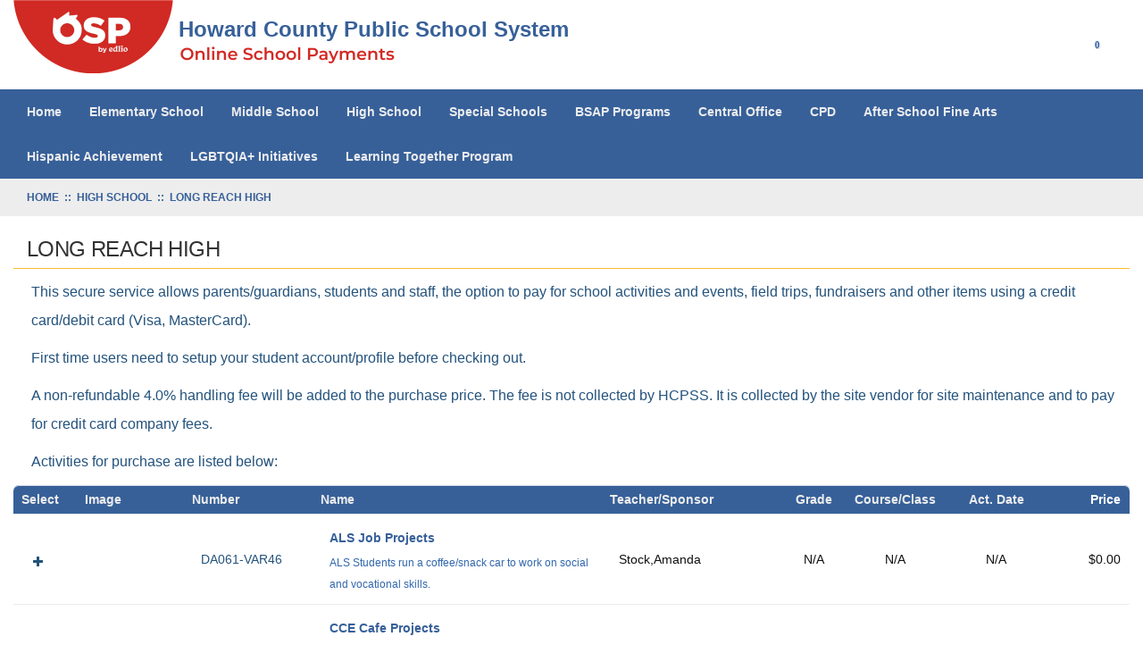

--- FILE ---
content_type: text/html; charset=utf-8
request_url: https://osp.osmsinc.com/HowardMD/BVModules/CategoryTemplates/Detailed%20List%20with%20Properties/Category.aspx?categoryid=DA061
body_size: 23730
content:


<!DOCTYPE html>
<html xmlns="http://www.w3.org/1999/xhtml" lang="en">
	<head id="ctl00_Head1"><title>
	Long Reach High
</title><meta charset="utf-8" /><meta name="viewport" content="width=device-width, initial-scale=1" /><meta id="ctl00_MetaKeywords" name="Keywords" content="Online School Payments" /><meta id="ctl00_MetaDescription" name="Description" content="Online School Payments (OSP) portal is a service provided to parents to facilitate payment for school fees for a variety of products and services." /><link href="//fonts.googleapis.com/css?family=Open+Sans:400,300,600,700" rel="stylesheet" type="text/css" /><link href="https://cdn.jsdelivr.net/npm/bootstrap@3.4.1/dist/css/bootstrap.min.css" integrity="sha384-HSMxcRTRxnN+Bdg0JdbxYKrThecOKuH5zCYotlSAcp1+c8xmyTe9GYg1l9a69psu" crossorigin="anonymous" rel="stylesheet" /><link href="/HowardMD/BVModules/Themes/OSMS/MobileMenu/responsive-nav.css" rel="stylesheet">
        
        
        <script src="https://code.jquery.com/jquery-3.7.1.min.js" integrity="sha384-1H217gwSVyLSIfaLxHbE7dRb3v4mYCKbpQvzx0cegeju1MVsGrX5xXxAvs/HgeFs" crossorigin="anonymous"></script>
        
        
        <script src="/HowardMD/BVModules/Themes/OSMS/MobileMenu/jquery.responsive-nav.js"></script>

        
        <script src="https://cdn.jsdelivr.net/npm/bootstrap@3.4.1/dist/js/bootstrap.min.js" integrity="sha384-aJ21OjlMXNL5UyIl/XNwTMqvzeRMZH2w8c5cRVpzpU8Y5bApTppSuUkhZXN0VxHd" crossorigin="anonymous"></script>

        
        
        <script src="/HowardMD/BVModules/Themes/OSMS/scripts/cleave.min.js"></script><script src="/HowardMD/BVModules/Themes/OSMS/scripts/app.js"></script><link rel="stylesheet" href="../../Themes/OSMS/fontawesome/css/all.min.css" type="text/css" /><link href="/HowardMD/BVModules/Themes/OSMS/styles/styles.css" rel="stylesheet">

        <script>
            dataLayer = [{  
                'Flag': '',  
                'DistrictExternalId': '',  
                'DistrictName': 'Howard County Public School System',
                'Search': '0',
                'OSPSchoolId': '',
                'UserId': '',
                
            }];
        </script>
        <!-- Google Tag Manager -->
<script>(function(w,d,s,l,i){w[l]=w[l]||[];w[l].push({'gtm.start':
new Date().getTime(),event:'gtm.js'});var f=d.getElementsByTagName(s)[0],
j=d.createElement(s),dl=l!='dataLayer'?'&l='+l:'';j.async=true;j.src=
'https://www.googletagmanager.com/gtm.js?id='+i+dl+ '&gtm_auth=FiYMx0vc_oSD1jpQsois-g&gtm_preview=env-1&gtm_cookies_win=x';f.parentNode.insertBefore(j,f);
})(window,document,'script','dataLayer','GTM-K7LZMLF');</script>
<!-- End Google Tag Manager -->
</head>
	<body>
        
        <script>
            function showSpinner() {
                $('.spinner-container').show();
            }

            document.addEventListener("DOMContentLoaded", function () {
                document.body.addEventListener("submit", function () {

                    var hasValidationErrors = checkValidationErrors();

                    if (!hasValidationErrors) {
                        showSpinner();
                    }
                });
            });

            function checkValidationErrors() {

                var hasErrors = false;

                let validationSummary = document.querySelector("[id*='ValidationSummary']");
                let valSummary = document.querySelector("[id*='valSummary']");
                let validationSummary1 = document.querySelector("[id*='ValidationSummary1']");
                let validationLoginSummary = document.querySelector("[id*='valLoginSummary']");
                let validationNewUserSummary = document.querySelector("[id*='valNewUserSummary']");

                var failures = 0;

                if (validationSummary != null && validationSummary.firstChild instanceof HTMLUListElement) {
                    failures += validationSummary.firstChild.children.length;
                }

                if (valSummary != null && valSummary.firstChild instanceof HTMLUListElement) {
                    failures += valSummary.firstChild.children.length;
                }

                if (validationSummary1 != null && validationSummary1.children[1] instanceof HTMLUListElement) {
                    failures += validationSummary1.children[1].children.length;
                }

                if (validationLoginSummary != null && validationLoginSummary.children[0] instanceof HTMLUListElement) {
                    failures += validationLoginSummary.children[0].children.length;
                }

                if (validationNewUserSummary != null && validationNewUserSummary.children[0] instanceof HTMLUListElement) {
                    failures += validationNewUserSummary.children[0].children.length;
                }

                if (failures > 0) {

                    hasErrors = true;

                }

                return hasErrors;
            }
        </script>
        <style>
            .spinner-container { display: none; padding-top: 45px; justify-content: center; position: fixed; top: 0; left: 0; width: 100%; height: 100%; background-color: rgba(255, 255, 255, 0.8); z-index: 9999; }
            .spinner-container[style*="display: block"] { display: flex !important; }
            .spinner { width: 40%; }
            .spinner img { height: 15px; width: 100%; }
        </style>
        <div class="spinner-container">
            <div class="spinner">
                <img src="/HowardMD/Images/loadingAnimation.gif" alt="" />      
            </div>
        </div>
        <form name="aspnetForm" method="post" action="/HowardMD/BVModules/CategoryTemplates/Detailed List with Properties/Category.aspx?categoryid=DA061" id="aspnetForm">
<div>
<input type="hidden" name="__VIEWSTATE" id="__VIEWSTATE" value="/[base64]/[base64]" />
</div>


<script src="/HowardMD/WebResource.axd?d=4ARlZgBlhvrX5_ApEeTFn42EyLj_orDc9bawioBNN1TsAH9HLTRn5HR76yN5pk5iSlp82nyUOTo6pUAtM4ghQkMzbIyMhtOzDvuD9OQHAcnO7IJRIHIvjpZPoRsDGeQC0&amp;t=639001966460000000" type="text/javascript"></script>
<script src="/HowardMD/BVModules/Themes/OSMS/scripts/theme.js" type="text/javascript"></script><script type="text/javascript">
//<![CDATA[
var Anthem_FormID = "aspnetForm";
//]]>
</script>
<div>

	<input type="hidden" name="__VIEWSTATEGENERATOR" id="__VIEWSTATEGENERATOR" value="478EDFF6" />
	<input type="hidden" name="__EVENTTARGET" id="__EVENTTARGET" value="" />
	<input type="hidden" name="__EVENTARGUMENT" id="__EVENTARGUMENT" value="" />
	<input type="hidden" name="__EVENTVALIDATION" id="__EVENTVALIDATION" value="/wEdABJRR57puXeUrAO0hy5uSlkxjm1o1kYSWBuwML5DhdeELGij3w543LdZrS/Hrp+n2qbtOWLc9ExsKmDbq2hDnX9ZC/sutOAmWOuwTl5q4QBcncghS1cf80jLUp8/tkXSjIxoB44mBMMUuHgyOkrkOe4hanFcNgJpWV4x+w3Q9Ai2sy8FbIj1ghQHhqEkXCNUD0ClqdtMZNKL7RMolSCls+OJgtb60+TksoWOIahIweRUxUwVhYr4Ot06i0TiZxupVCGO7KMVmHx5bLjwwHORhjk8TN2/i+FF8/GzSrG0NPxP3GMq3CKd2oaQwyNVii28ICYHJkHKstXIRccqyQq54FldFYQR2jfFg/1FYyZmIfNv1tK33JEDoT/PG7EvI/HJGaaJEdputdfFNQJAmPfhQzsLcY4bzAzcI9CXiekYnOTLuA==" />
</div>
             <!-- Google Tag Manager (noscript) -->
<noscript><iframe src="https://www.googletagmanager.com/ns.html?id=GTM-K7LZMLF&gtm_auth=FiYMx0vc_oSD1jpQsois-g&gtm_preview=env-1&gtm_cookies_win=x"
height="0" width="0" style="display:none;visibility:hidden"></iframe></noscript>
<!-- End Google Tag Manager (noscript) -->
            

            
<style>
    h1 {
        font-size: 24px;
        color: #386098;
        font-weight: 600;
    }
    .header-icons {
        display: inline-block;
        padding-right: 30px;
        float: right;
    }
   .col-md-7 p {
        color: #376099;
        font-size: 24px !important;
        font-weight: 600;
        position: absolute;
        margin: -65px 0 22px 185px;
    
    }
   .md-header .top {
       padding-top: 0px;
   }
   .momenu {
       color: #D12923 !important;
   }

   a.cart {
       width: 40px;
   }
</style>



<script>
    window.addEventListener('DOMContentLoaded', (event) => {
        if (window.location.href.includes("MyAccount_Dashboard")) {
            var cartClassElements = document.getElementsByClassName("cart");

            for (let element of cartClassElements) {
                if (element.nodeName == "A") {
                    //element.href = element.href + "?dashboardCheckout=true";

                    element.addEventListener("click", function (event) {
                        event.preventDefault();
                        $('#cartModal').modal('show');
                    });
                }
            }
        }
    });
   
</script>

<div class="bvheader xs-header hidden-sm hidden-md hidden-lg container-fluid">
    <div class="row top">
        <div class="col-xs-1">
            <div class="mobile-nav-bars"></div>
        </div>
        <div class="col-xs-11">

            <a href="../../../" id="ctl00_Header1_A2" class="logo" title="Howard County Public School System"><img src="../../Themes/OSMS/images/logo.png" alt="Brand" />
                <p class="font-header">Howard County Public School System</p>
            </a>
            
            
            
        </div>
    </div>

    <div class="resp-menu">
        

<div style="position:relative;" class="clearfix">

<div class="block categorymenuplus">
<ul><li><a title="Home" href="/HowardMD/">Home</a></li><li><a title="ELEMENTARY SCHOOL" href="/HowardMD/BVModules/CategoryTemplates/Detailed List/Category.aspx?categoryid=E">Elementary School</a><ul><li><a title="Atholton Elementary                                " href="/HowardMD/BVModules/CategoryTemplates/Detailed List with Properties/Category.aspx?categoryid=DA007">Atholton Elementary                                </a></li><li><a title="Bellows Spring Elementary                          " href="/HowardMD/BVModules/CategoryTemplates/Detailed List with Properties/Category.aspx?categoryid=DA073">Bellows Spring Elementary                          </a></li><li><a title="Bollman Bridge Elementary                          " href="/HowardMD/BVModules/CategoryTemplates/Detailed List with Properties/Category.aspx?categoryid=DA046">Bollman Bridge Elementary                          </a></li><li><a title="Bryant Woods Elementary                            " href="/HowardMD/BVModules/CategoryTemplates/Detailed List with Properties/Category.aspx?categoryid=DA014">Bryant Woods Elementary                            </a></li><li><a title="Bushy Park Elementary" href="/HowardMD/BVModules/CategoryTemplates/Detailed List with Properties/Category.aspx?categoryid=DA079">Bushy Park Elementary</a></li><li><a title="Centennial Lane Elementary                         " href="/HowardMD/BVModules/CategoryTemplates/Detailed List with Properties/Category.aspx?categoryid=DA028">Centennial Lane Elementary                         </a></li><li><a title="Clarksville Elementary                             " href="/HowardMD/BVModules/CategoryTemplates/Detailed List with Properties/Category.aspx?categoryid=DA008">Clarksville Elementary                             </a></li><li><a title="Clemens Crossing Elementary                        " href="/HowardMD/BVModules/CategoryTemplates/Detailed List with Properties/Category.aspx?categoryid=DA043">Clemens Crossing Elementary                        </a></li><li><a title="Cradlerock Elementary                              " href="/HowardMD/BVModules/CategoryTemplates/Detailed List with Properties/Category.aspx?categoryid=DA036">Cradlerock Elementary                              </a></li><li><a title="Dayton Oaks Elementary                             " href="/HowardMD/BVModules/CategoryTemplates/Detailed List with Properties/Category.aspx?categoryid=DA076">Dayton Oaks Elementary                             </a></li><li><a title="Deep Run Elementary                                " href="/HowardMD/BVModules/CategoryTemplates/Detailed List with Properties/Category.aspx?categoryid=DA048">Deep Run Elementary                                </a></li><li><a title="Ducketts Lane Elementary                           " href="/HowardMD/BVModules/CategoryTemplates/Detailed List with Properties/Category.aspx?categoryid=DA083">Ducketts Lane Elementary                           </a></li><li><a title="Elkridge Elementary                                " href="/HowardMD/BVModules/CategoryTemplates/Detailed List with Properties/Category.aspx?categoryid=DA053">Elkridge Elementary                                </a></li><li><a title="Forest Ridge Elementary                            " href="/HowardMD/BVModules/CategoryTemplates/Detailed List with Properties/Category.aspx?categoryid=DA054">Forest Ridge Elementary                            </a></li><li><a title="Fulton Elementary                                  " href="/HowardMD/BVModules/CategoryTemplates/Detailed List with Properties/Category.aspx?categoryid=DA063">Fulton Elementary                                  </a></li><li><a title="Gorman Crossing Elementary                         " href="/HowardMD/BVModules/CategoryTemplates/Detailed List with Properties/Category.aspx?categoryid=DA066">Gorman Crossing Elementary                         </a></li><li><a title="Guilford Elementary                                " href="/HowardMD/BVModules/CategoryTemplates/Detailed List with Properties/Category.aspx?categoryid=DA004">Guilford Elementary                                </a></li><li><a title="Hammond Elementary                                 " href="/HowardMD/BVModules/CategoryTemplates/Detailed List with Properties/Category.aspx?categoryid=DA022">Hammond Elementary                                 </a></li><li><a title="Hanover Hills Elementary                           " href="/HowardMD/BVModules/CategoryTemplates/Detailed List with Properties/Category.aspx?categoryid=DA086">Hanover Hills Elementary                           </a></li><li><a title="Hollifield Station Elementary                      " href="/HowardMD/BVModules/CategoryTemplates/Detailed List with Properties/Category.aspx?categoryid=DA064">Hollifield Station Elementary                      </a></li><li><a title="Ilchester Elementary                               " href="/HowardMD/BVModules/CategoryTemplates/Detailed List with Properties/Category.aspx?categoryid=DA060">Ilchester Elementary                               </a></li><li><a title="Jeffers Hill Elementary                            " href="/HowardMD/BVModules/CategoryTemplates/Detailed List with Properties/Category.aspx?categoryid=DA034">Jeffers Hill Elementary                            </a></li><li><a title="Laurel Woods Elementary                            " href="/HowardMD/BVModules/CategoryTemplates/Detailed List with Properties/Category.aspx?categoryid=DA031">Laurel Woods Elementary                            </a></li><li><a title="Lisbon Elementary                                  " href="/HowardMD/BVModules/CategoryTemplates/Detailed List with Properties/Category.aspx?categoryid=DA038">Lisbon Elementary                                  </a></li><li><a title="Longfellow Elementary                              " href="/HowardMD/BVModules/CategoryTemplates/Detailed List with Properties/Category.aspx?categoryid=DA019">Longfellow Elementary                              </a></li><li><a title="Manor Woods Elementary                             " href="/HowardMD/BVModules/CategoryTemplates/Detailed List with Properties/Category.aspx?categoryid=DA057">Manor Woods Elementary                             </a></li><li><a title="Northfield Elementary                              " href="/HowardMD/BVModules/CategoryTemplates/Detailed List with Properties/Category.aspx?categoryid=DA015">Northfield Elementary                              </a></li><li><a title="Phelps Luck Elementary                             " href="/HowardMD/BVModules/CategoryTemplates/Detailed List with Properties/Category.aspx?categoryid=DA025">Phelps Luck Elementary                             </a></li><li><a title="Pointers Run Elementary                            " href="/HowardMD/BVModules/CategoryTemplates/Detailed List with Properties/Category.aspx?categoryid=DA051">Pointers Run Elementary                            </a></li><li><a title="Rockburn Elementary                                " href="/HowardMD/BVModules/CategoryTemplates/Detailed List with Properties/Category.aspx?categoryid=DA056">Rockburn Elementary                                </a></li><li><a title="Running Brook Elementary                           " href="/HowardMD/BVModules/CategoryTemplates/Detailed List with Properties/Category.aspx?categoryid=DA020">Running Brook Elementary                           </a></li><li><a title="St. Johns Lane Elementary                          " href="/HowardMD/BVModules/CategoryTemplates/Detailed List with Properties/Category.aspx?categoryid=DA026">St. Johns Lane Elementary                          </a></li><li><a title="Stevens Forest Elementary                          " href="/HowardMD/BVModules/CategoryTemplates/Detailed List with Properties/Category.aspx?categoryid=DA005">Stevens Forest Elementary                          </a></li><li><a title="Swansfield Elementary                              " href="/HowardMD/BVModules/CategoryTemplates/Detailed List with Properties/Category.aspx?categoryid=DA027">Swansfield Elementary                              </a></li><li><a title="Talbott Springs Elementary                         " href="/HowardMD/BVModules/CategoryTemplates/Detailed List with Properties/Category.aspx?categoryid=DA033">Talbott Springs Elementary                         </a></li><li><a title="Thunder Hill Elementary                            " href="/HowardMD/BVModules/CategoryTemplates/Detailed List with Properties/Category.aspx?categoryid=DA021">Thunder Hill Elementary                            </a></li><li><a title="Triadelphia Ridge Elementary                       " href="/HowardMD/BVModules/CategoryTemplates/Detailed List with Properties/Category.aspx?categoryid=DA067">Triadelphia Ridge Elementary                       </a></li><li><a title="Veterans Elementary                                " href="/HowardMD/BVModules/CategoryTemplates/Detailed List with Properties/Category.aspx?categoryid=DA077">Veterans Elementary                                </a></li><li><a title="Waterloo Elementary                                " href="/HowardMD/BVModules/CategoryTemplates/Detailed List with Properties/Category.aspx?categoryid=DA009">Waterloo Elementary                                </a></li><li><a title="Waverly Elementary                                 " href="/HowardMD/BVModules/CategoryTemplates/Detailed List with Properties/Category.aspx?categoryid=DA049">Waverly Elementary                                 </a></li><li><a title="West Friendship Elementary                         " href="/HowardMD/BVModules/CategoryTemplates/Detailed List with Properties/Category.aspx?categoryid=DA001">West Friendship Elementary                         </a></li><li><a title="Worthington Elementary                             " href="/HowardMD/BVModules/CategoryTemplates/Detailed List with Properties/Category.aspx?categoryid=DA039">Worthington Elementary                             </a></li></ul></li><li><a title="MIDDLE SCHOOL" href="/HowardMD/BVModules/CategoryTemplates/Detailed List/Category.aspx?categoryid=M">Middle School</a><ul><li><a title="Bonnie Branch Middle                               " href="/HowardMD/BVModules/CategoryTemplates/Detailed List with Properties/Category.aspx?categoryid=DA068">Bonnie Branch Middle                               </a></li><li><a title="Burleigh Manor Middle                              " href="/HowardMD/BVModules/CategoryTemplates/Detailed List with Properties/Category.aspx?categoryid=DA052">Burleigh Manor Middle                              </a></li><li><a title="Clarksville Middle                                 " href="/HowardMD/BVModules/CategoryTemplates/Detailed List with Properties/Category.aspx?categoryid=DA042">Clarksville Middle                                 </a></li><li><a title="Dunloggin Middle                                   " href="/HowardMD/BVModules/CategoryTemplates/Detailed List with Properties/Category.aspx?categoryid=DA029">Dunloggin Middle                                   </a></li><li><a title="Elkridge Landing Middle                            " href="/HowardMD/BVModules/CategoryTemplates/Detailed List with Properties/Category.aspx?categoryid=DA059">Elkridge Landing Middle                            </a></li><li><a title="Ellicott Mills Middle                              " href="/HowardMD/BVModules/CategoryTemplates/Detailed List with Properties/Category.aspx?categoryid=DA070">Ellicott Mills Middle                              </a></li><li><a title="Folly Quarter Middle                               " href="/HowardMD/BVModules/CategoryTemplates/Detailed List with Properties/Category.aspx?categoryid=DA074">Folly Quarter Middle                               </a></li><li><a title="Glenwood Middle                                    " href="/HowardMD/BVModules/CategoryTemplates/Detailed List with Properties/Category.aspx?categoryid=DA012">Glenwood Middle                                    </a></li><li><a title="Hammond Middle                                     " href="/HowardMD/BVModules/CategoryTemplates/Detailed List with Properties/Category.aspx?categoryid=DA023">Hammond Middle                                     </a></li><li><a title="Harpers Choice Middle                              " href="/HowardMD/BVModules/CategoryTemplates/Detailed List with Properties/Category.aspx?categoryid=DA030">Harpers Choice Middle                              </a></li><li><a title="Lake Elkhorn Middle                                " href="/HowardMD/BVModules/CategoryTemplates/Detailed List with Properties/Category.aspx?categoryid=DA082">Lake Elkhorn Middle                                </a></li><li><a title="Lime Kiln Middle                                   " href="/HowardMD/BVModules/CategoryTemplates/Detailed List with Properties/Category.aspx?categoryid=DA069">Lime Kiln Middle                                   </a></li><li><a title="Mayfield Woods Middle                              " href="/HowardMD/BVModules/CategoryTemplates/Detailed List with Properties/Category.aspx?categoryid=DA050">Mayfield Woods Middle                              </a></li><li><a title="Mount View Middle                                  " href="/HowardMD/BVModules/CategoryTemplates/Detailed List with Properties/Category.aspx?categoryid=DA055">Mount View Middle                                  </a></li><li><a title="Murray Hill Middle                                 " href="/HowardMD/BVModules/CategoryTemplates/Detailed List with Properties/Category.aspx?categoryid=DA065">Murray Hill Middle                                 </a></li><li><a title="Oakland Mills Middle                               " href="/HowardMD/BVModules/CategoryTemplates/Detailed List with Properties/Category.aspx?categoryid=DA024">Oakland Mills Middle                               </a></li><li><a title="Patapsco Middle                                    " href="/HowardMD/BVModules/CategoryTemplates/Detailed List with Properties/Category.aspx?categoryid=DA017">Patapsco Middle                                    </a></li><li><a title="Patuxent Valley Middle                             " href="/HowardMD/BVModules/CategoryTemplates/Detailed List with Properties/Category.aspx?categoryid=DA047">Patuxent Valley Middle                             </a></li><li><a title="Thomas Viaduct Middle                              " href="/HowardMD/BVModules/CategoryTemplates/Detailed List with Properties/Category.aspx?categoryid=DA084">Thomas Viaduct Middle                              </a></li><li><a title="Wilde Lake Middle                                  " href="/HowardMD/BVModules/CategoryTemplates/Detailed List with Properties/Category.aspx?categoryid=DA018">Wilde Lake Middle                                  </a></li></ul></li><li class="activeChild"><a title="HIGH SCHOOL" href="/HowardMD/BVModules/CategoryTemplates/Detailed List/Category.aspx?categoryid=H">High School</a><ul><li><a title="Atholton High" href="/HowardMD/BVModules/CategoryTemplates/Detailed List with Properties/Category.aspx?categoryid=DA011">Atholton High</a></li><li><a title="Centennial High" href="/HowardMD/BVModules/CategoryTemplates/Detailed List with Properties/Category.aspx?categoryid=DA041">Centennial High</a></li><li><a title="Glenelg High                                       " href="/HowardMD/BVModules/CategoryTemplates/Detailed List with Properties/Category.aspx?categoryid=DA006">Glenelg High                                       </a></li><li><a title="Guilford Park High" href="/HowardMD/BVModules/CategoryTemplates/Detailed List with Properties/Category.aspx?categoryid=DA087">Guilford Park High</a></li><li><a title="Hammond High" href="/HowardMD/BVModules/CategoryTemplates/Detailed List with Properties/Category.aspx?categoryid=DA037">Hammond High</a></li><li><a title="Howard High                                        " href="/HowardMD/BVModules/CategoryTemplates/Detailed List with Properties/Category.aspx?categoryid=DA003">Howard High                                        </a></li><li class="activeChild"><a class="active" title="Long Reach High" href="/HowardMD/BVModules/CategoryTemplates/Detailed List with Properties/Category.aspx?categoryid=DA061">Long Reach High</a></li><li><a title="Marriotts Ridge High                               " href="/HowardMD/BVModules/CategoryTemplates/Detailed List with Properties/Category.aspx?categoryid=DA075">Marriotts Ridge High                               </a></li><li><a title="Mt. Hebron High                                    " href="/HowardMD/BVModules/CategoryTemplates/Detailed List with Properties/Category.aspx?categoryid=DA010">Mt. Hebron High                                    </a></li><li><a title="Oakland Mills High" href="/HowardMD/BVModules/CategoryTemplates/Detailed List with Properties/Category.aspx?categoryid=DA032">Oakland Mills High</a></li><li><a title="Reservoir High" href="/HowardMD/BVModules/CategoryTemplates/Detailed List with Properties/Category.aspx?categoryid=DA062">Reservoir High</a></li><li><a title="River Hill High                                    " href="/HowardMD/BVModules/CategoryTemplates/Detailed List with Properties/Category.aspx?categoryid=DA072">River Hill High                                    </a></li><li><a title="Wilde Lake High                                    " href="/HowardMD/BVModules/CategoryTemplates/Detailed List with Properties/Category.aspx?categoryid=DA058">Wilde Lake High                                    </a></li></ul></li><li><a title="Special Schools" href="/HowardMD/BVModules/CategoryTemplates/Detailed List/Category.aspx?categoryid=S">Special Schools</a><ul><li><a title="Appl. And Research Lab                             " href="/HowardMD/BVModules/CategoryTemplates/Detailed List with Properties/Category.aspx?categoryid=DA013">Appl. And Research Lab                             </a></li><li><a title="Cedar Lane                                         " href="/HowardMD/BVModules/CategoryTemplates/Detailed List with Properties/Category.aspx?categoryid=DA078">Cedar Lane                                         </a></li><li><a title="Homewood Center                                    " href="/HowardMD/BVModules/CategoryTemplates/Detailed List with Properties/Category.aspx?categoryid=DA071">Homewood Center                                    </a></li></ul></li><li><a title="BSAP Learning Center" href="/HowardMD/BVModules/CategoryTemplates/Detailed List/Category.aspx?categoryid=B">BSAP Programs</a><ul><li><a title="Black Student Achievement Program (BSAP)" href="/HowardMD/BVModules/CategoryTemplates/Detailed List with Properties/Category.aspx?categoryid=DA503">Black Student Achievement Program (BSAP)</a></li><li><a title="Saturday Math Academy" href="/HowardMD/BVModules/CategoryTemplates/Detailed List with Properties/Category.aspx?categoryid=DA600">Saturday Math Academy</a></li></ul></li><li><a title="CENTRAL OFFICE" href="/HowardMD/BVModules/CategoryTemplates/Detailed List/Category.aspx?categoryid=C">Central Office</a><ul><li><a title="Athletics                                          " href="/HowardMD/BVModules/CategoryTemplates/Detailed List with Properties/Category.aspx?categoryid=DA090">Athletics                                          </a></li><li><a title="School Counseling                                  " href="/HowardMD/BVModules/CategoryTemplates/Detailed List with Properties/Category.aspx?categoryid=DA903">School Counseling                                  </a></li></ul></li><li><a title="CPD" href="/HowardMD/BVModules/CategoryTemplates/Detailed List/Category.aspx?categoryid=X">CPD</a><ul><li><a title="Continuing Professional Development                " href="/HowardMD/BVModules/CategoryTemplates/Detailed List with Properties/Category.aspx?categoryid=DA901">Continuing Professional Development                </a></li></ul></li><li><a title="After School Fine Arts" href="/HowardMD/BVModules/CategoryTemplates/Detailed List/Category.aspx?categoryid=F">After School Fine Arts</a><ul><li><a title="After School Fine Arts                             " href="/HowardMD/BVModules/CategoryTemplates/Detailed List with Properties/Category.aspx?categoryid=DA902">After School Fine Arts                             </a></li></ul></li><li><a title="Hispanic Achievement" href="/HowardMD/BVModules/CategoryTemplates/Detailed List/Category.aspx?categoryid=d313328b-b5ff-420f-96d2-3bc03ad07b29">Hispanic Achievement</a><ul><li><a title="Hispanic Achievement" href="/HowardMD/BVModules/CategoryTemplates/Detailed List with Properties/Category.aspx?categoryid=DA601">Hispanic Achievement</a></li></ul></li><li><a title="LGBTQIA+ Initiatives" href="/HowardMD/BVModules/CategoryTemplates/Detailed List/Category.aspx?categoryid=L">LGBTQIA+ Initiatives</a><ul><li><a title="LGBTQIA+ Initiatives                               " href="/HowardMD/BVModules/CategoryTemplates/Detailed List with Properties/Category.aspx?categoryid=DA701">LGBTQIA+ Initiatives                               </a></li></ul></li><li><a title="Learning Together Program" href="/HowardMD/BVModules/CategoryTemplates/Detailed List/Category.aspx?categoryid=T">Learning Together Program</a><ul><li><a title="Learning Together Program                          " href="/HowardMD/BVModules/CategoryTemplates/Detailed List with Properties/Category.aspx?categoryid=DA702">Learning Together Program                          </a></li></ul></li></ul>
</div>
</div>

    </div>

    <div class="row bottom">
        <div class="col-xs-12 text-center">

            
 
            <div class="mobilesearch">
                <a href="../../../search.aspx" title="Search Student Details"><i class="fa fa-search" aria-hidden="true"></i><span class="sr-only">Search student details</span></a>
            </div>
            
            


            <div class="mobilecontact">
                <a href="../../../contactus.aspx" title="Contact Us"><i class="fa fa-question-circle" aria-hidden="true"></i><span class="sr-only">Click here to Contact Us</span></a>
            </div>

            <div class="mobileaccount">
                <a href="../../../MyAccount_Orders.aspx" title="My Account"><i class="fa fa-user" aria-hidden="true"></i><span class="sr-only">Click here to login/register</span></a>
            </div>
            <div class="mobilecart" style="white-space: nowrap;">
                <a href="../../../cart.aspx" class="cart" title="Cart"><i class="fa fa-shopping-cart"></i> 
				

<span class="carttotals">
    
        
        
        <span id="items" aria-label="Count" ><span id="Anthem_ctl00_Header1_CartTotals2_lblItemCount__"><span id="ctl00_Header1_CartTotals2_lblItemCount" aria-label="Count">0</span></span></span>
        
    
</span><span class="sr-only">Click here to view your cart</span></a>
            </div>
        </div>
    </div>
</div>


<div class="bvheader sm-header hidden-xs hidden-md hidden-lg container-fluid">
    <div class="row">
        <div class="col-sm-2 text-center">
            <div class="mobile-nav-bars"></div>
        </div>
        <div id="SM_logo" class="col-sm-5">
            <a href="../../../" id="ctl00_Header1_href1" class="logo" title="Howard County Public School System">Howard County Public School System</a>
        </div>
        <div id="SM_mobilesearch" class="col-sm-1 text-center mobilesearch">
                        
            <a href="../../../search.aspx" title="Search Student Details"><i class="fa fa-search" aria-hidden="true"></i><span class="sr-only">Search student details</span></a>
        
            

        </div>

        <div class="col-sm-1 text-center mobilecontact">
            <a href="../../../contactus.aspx" title="Contact Us"><i class="fa fa-question-circle" aria-hidden="true"></i><span class="sr-only">Click here to Contact Us</span></a>
        </div>
        <div class="col-sm-1 text-center mobileaccount">
            <a href="../../../MyAccount_Orders.aspx" title="My Account"><i class="fa fa-user" aria-hidden="true"></i><span class="sr-only">Click here to login/register</span></a>
        </div>
        <div class="col-sm-1 text-center mobilecart hoverdiv">
             <a href="../../../cart.aspx" class="cart" title="Cart"><i class="fa fa-shopping-cart"></i> 
			 

<span class="carttotals">
    
        
        
        <span id="items" aria-label="Count" ><span id="Anthem_ctl00_Header1_CartTotals3_lblItemCount__"><span id="ctl00_Header1_CartTotals3_lblItemCount" aria-label="Count">0</span></span></span>
        
    
</span><span class="sr-only">Click here to view cart</span></a>
        </div>
    </div>
</div>


<div class="mobilesearchform">
    <div id="ctl00_Header1_ctl08_pnlSearchBox" class="search" onkeypress="javascript:return WebForm_FireDefaultButton(event, &#39;ctl00_Header1_ctl08_btnSearch&#39;)">
	
    <input name="ctl00$Header1$ctl08$KeywordField" id="ctl00_Header1_ctl08_KeywordField" class="form-control" title="search" autocapitalize="off" type="search" Placeholder="Search" />
    <input type="image" name="ctl00$Header1$ctl08$btnSearch" id="ctl00_Header1_ctl08_btnSearch" src="../../Themes/OSMS/images/buttons/SearchIcon.png" alt="Search" style="border-width:0px;" />

</div>
</div>


<div class="bvheader md-header hidden-xs hidden-sm container-fluid">
    <div class="row top">
        <div class="col-md-7">

            <a href="../../../" id="ctl00_Header1_A4" class="logo"><img src="../../Themes/OSMS/images/logo.png" alt="Brand" />
                <p>Howard County Public School System</p>
            </a>
            
            
            
        </div>
        <div class="col-md-5">
            <div class="header-icons text-center account">
               <a href="../../../cart.aspx" title="Cart">
                    <i class="fa fa-shopping-cart fa-2x" style="color: #376099;"></i> 
                    

<span class="carttotals">
    
        
        
        <span id="items" aria-label="Count" ><span id="Anthem_ctl00_Header1_CartTotals4_lblItemCount__"><span id="ctl00_Header1_CartTotals4_lblItemCount" aria-label="Count">0</span></span></span>
        
    
</span></a> 
            </div>
            
            <div class="header-icons text-center account" id="myAccountOrders">
                <a href="../../../MyAccount_Orders.aspx" title="My Account Orders"><i class="fa fa-user fa-2x" style="color: #376099;"></i></a>
            </div>           
            <div class="header-icons text-center account">
                <a href="../../../contactus.aspx" title="Contact Us"><i class="fa fa-question-circle fa-2x" style="color: #376099;"></i></a>
            </div>   

            
        
            <div class="header-icons text-center search">
                <a href="../../../search.aspx" title="Search Student Details"><i class="fa fa-search fa-2x" style="color: #376099;"></i></a>
            </div>      
        
            

        </div>
    </div>


    <div class="row bottom">
        <div class="col-md-12">
            
        </div>
    </div>
</div>

<div class="breadcrumbwrapper container-fluid">
    <div class="container-fluid">
        <div class="row">
            <div class="hideforlowres">
                <div>
	<div class="breadcrumbs"><a href="https://osp.osmsinc.com/HowardMD/" class="home"><span>Home</span></a>
 <span class="spacer">&nbsp;::&nbsp;</span>
<div itemscope itemtype="http://data-vocabulary.org/Breadcrumb">
<a href="/HowardMD/BVModules/CategoryTemplates/Detailed List/Category.aspx?categoryid=H" itemprop="url">
<span itemprop="title">High School</span>
</a>
 <span class="spacer">&nbsp;::&nbsp;</span>
<div itemprop="child" itemscope itemtype="http://data-vocabulary.org/Breadcrumb">
<a href="/HowardMD/BVModules/CategoryTemplates/Detailed List with Properties/Category.aspx?categoryid=DA061" itemprop="url">
<span itemprop="title">Long Reach High</span>
</a>
</div>
</div>
</div>
</div>
            </div>
        </div>
    </div>
</div>

            
            
            <div class="main">
                <div class="container-fluid">
                    <div class="row">
	                    <div class="col-md-12">
					        

    <meta name="viewport" content="width = device-width, initial-scale = 1.0, minimum-scale = 1.0, maximum-scale = 1.0, user-scalable = no" />
    
    
    <script type="text/javascript" src="https://cdnjs.cloudflare.com/ajax/libs/jquery-footable/0.1.0/js/footable.min.js" integrity="sha384-eXt4J4ShK1sZNttIEVW4eNqLzxQDgMkpbxkHnHdrDNThHDZkOXloqf08U4ILb3zY" crossorigin="anonymous"></script>
    
    <link rel="stylesheet" href="https://cdnjs.cloudflare.com/ajax/libs/jquery-footable/0.1.0/css/footable.min.css" integrity="sha384-MZfy5On0BVvMs85loJLKyPNzAAASQp2hUC59czEgGr+fhIzERF24ybJxxxb3yg+0" crossorigin="anonymous">

    <script type="text/javascript">
        $(document).ready(function () {

            $('.footable').footable();

            $(".addLink").click(function () {
                // check if any checkboxes are checked...
                var hasCheckedItem = false;
                $("[id$=_chkSelected]").each(function (event) {
                    if ($(this).prop("checked")) {
                        hasCheckedItem = true;
                    }
                });

                if (hasCheckedItem) {

                    event.preventDefault();

                    $("#productDialogConfirm").attr("href", event.target.href);
                    $("#checkedItemsModal").modal("show");
                }
            });
        });
        
    </script>
    
    <style>
        h1 {
            font-size: 24px;
            color: #386098;
            font-weight: 600;
        }

        .header-icons {
            display: inline-block;
            padding-right: 30px;
            float: right;
        }

        #ospcategorylist th:nth-child(6), #ospcategorylist th:nth-child(7), #ospcategorylist th:nth-child(9) {
            /*text-align: center;*/
        }

        #ospcategorylist th:first-child, #ospcategorylist td:first-child {
            /*text-align: center;*/
            max-width: 110px;
        }

        #ospcategorylist th:nth-child(2) {
            text-align: left;
            padding-left: 20px!important;
            max-width: 80px;
        }
        
        #ospcategorylist td:nth-child(2) {
            text-align: left;
            padding-left: 20px!important;
            width: 140px;
        }

        .pname span {
            max-width: none;
        }
	    .hiddenText input[type="checkbox"] + label
        {
            display:none;
        }
        .footable.breakpoint > tbody > tr > td.expand {
          background-size: 14px !important;
          padding-left: 20px;
        }
        ul.bvpagination li.disabled {
            color: darkgray!important;
            opacity: 0.3;
        }
        ul.bvpagination li {
            border-right: 1px solid #ddd!important;
        }

        .alert {
            padding: 8px !important;
            margin-bottom: 10px !important;
            border: 2px solid transparent !important;
            border-radius: 4px !important;
        }
    </style>
    
    
    <style>
        img[id$="ProductImage"] {
            width: 100px; 
            height: 80px;
        }
    </style>
    

    <div class="row">
         
        
        
                
        <div class="col-lg-12" >
            
            <h1 <span id="ctl00_MainContentHolder_lblTitle" class="heading-new">Long Reach High</span></h1>
            
            
            <div id="Anthem_ctl00_MainContentHolder_ucMessageBox_pnlMain__"></div>
            <div id="categorybanner">
                
            </div>
              <!-- Warning message for no products -->
  
            
            <div >
            <div id="ctl00_MainContentHolder_categorydescription" style="display:inline;color:#b71313;">
                <div style='padding-left:20px;color:#b71313'><p>This secure service allows parents/guardians, students and staff, the option to pay for school activities and events, field trips, fundraisers and other items using a credit card/debit card (Visa, MasterCard).</p><p>First time users need to setup your student account/profile before checking out.</p><p>A non-refundable 4.0% handling fee will be added to the purchase price. The fee is not collected by HCPSS. It is collected by the site vendor for site maintenance and to pay for credit card company fees.</p><p>Activities for purchase are listed below:</p></div>
            </div>
            </div>

          

            <div id="ospcategorylist" style="padding-left:0px">
                
                    
                            <table id="tab1" class="footable" cellpadding="0" cellspacing="0" border="0">
                                <thead>
                                    <tr>
                                        <th class="psku">Select</th>
                                            <th style="display: table-cell;" data-hide="phone" scope="col" class="pname">Image</th>
                                        
                                        <th class="psku" style="display: table-cell;" data-hide="phone">Number</th>
                                        <th class="pname" style="display: table-cell;">Name</th>
                                        <th style="display: table-cell;" data-hide="phone" scope="col" class="psponsor">Teacher/Sponsor</th>
                                        <th style="display: table-cell;" data-hide="phone" scope="col" class="pgrade">Grade</th>
                                        <th style="display: table-cell;" data-hide="phone" scope="col" class="pcourse">Course/Class</th>
                                        <th style="display: table-cell;" data-hide="phone" scope="col" class="pactivity">Act. Date</th>
                                        
                                        <th class="pprice" scope="col" style="text-align: right;"><span style="display: inline-block; padding-right: 10px; color: white;">Price</span></th>
                                    </tr>
                                </thead>
                        
                            <tbody>
                                <tr>

                                    
                                    <td>
                                        
                                        <a href="/HowardMD/BVModules/ProductTemplates/Bvc2013/Product.aspx?productid=DA061-VAR46" id="ctl00_MainContentHolder_DataList1_ctl01_addLink" class="btn btn-light btn-sm addLink glyphicon glyphicon-plus" title="Click to add to cart"></a>
                                    </td>
                                    
                                    <td style="display: table-cell;">
                                        <a href="/HowardMD/BVModules/ProductTemplates/Bvc2013/Product.aspx?productid=DA061-VAR46" id="ctl00_MainContentHolder_DataList1_ctl01_ProductImagea">
                                            <img id="ctl00_MainContentHolder_DataList1_ctl01_ProductImage" class="img-responsive" src="/HowardMD/images/System/NoImageAvailable.gif?r=639040982597746737" alt="ALS Job Projects DA061-VAR46" style="border-width:0px;" /></a>
                                    </td>
                                    

                                    <td class="psku">
                                        <a href="/HowardMD/BVModules/ProductTemplates/Bvc2013/Product.aspx?productid=DA061-VAR46" id="ctl00_MainContentHolder_DataList1_ctl01_psku" aria-label="activity number">DA061-VAR46</a>
                                    <td class="pname" >
                                        <a href="/HowardMD/BVModules/ProductTemplates/Bvc2013/Product.aspx?productid=DA061-VAR46" id="ctl00_MainContentHolder_DataList1_ctl01_pname">ALS Job Projects</a>
                                        <span style="vertical-align: top;">
                                            ALS Students run a coffee/snack car to work on social and vocational skills.</span>
                                        <span style="display: none">
                                            0010b00002HJSm7AAH:Long Reach High                                    
                                            <span id="ctl00_MainContentHolder_DataList1_ctl01_ProductType">VARIABLE</span></span>
                                    </td>
                                    
                                    <td class="psponsor" style="display: table-cell;">
                                        Stock,Amanda</td>
                                    
                                    <td class="pgrade" style="display: table-cell;">
                                        N/A                            </td>
                                    
                                    <td class="pcourse" style="display: table-cell;">
                                        N/A</td>
                                    
                                    <td class="pactivity" style="display: table-cell;">
                                        N/A</td>
                                    
                                    <td class="pprice">
                                        $0.00</td>
                                </tr>
                            </tbody>
                        
                            <tbody>
                                <tr>

                                    
                                    <td>
                                        
                                        <a href="/HowardMD/BVModules/ProductTemplates/Bvc2013/Product.aspx?productid=DA061-VAR45" id="ctl00_MainContentHolder_DataList1_ctl02_addLink" class="btn btn-light btn-sm addLink glyphicon glyphicon-plus" title="Click to add to cart"></a>
                                    </td>
                                    
                                    <td style="display: table-cell;">
                                        <a href="/HowardMD/BVModules/ProductTemplates/Bvc2013/Product.aspx?productid=DA061-VAR45" id="ctl00_MainContentHolder_DataList1_ctl02_ProductImagea">
                                            <img id="ctl00_MainContentHolder_DataList1_ctl02_ProductImage" class="img-responsive" src="/HowardMD/images/System/NoImageAvailable.gif?r=639040982598196798" alt="CCE Cafe Projects DA061-VAR45" style="border-width:0px;" /></a>
                                    </td>
                                    

                                    <td class="psku">
                                        <a href="/HowardMD/BVModules/ProductTemplates/Bvc2013/Product.aspx?productid=DA061-VAR45" id="ctl00_MainContentHolder_DataList1_ctl02_psku" aria-label="activity number">DA061-VAR45</a>
                                    <td class="pname" >
                                        <a href="/HowardMD/BVModules/ProductTemplates/Bvc2013/Product.aspx?productid=DA061-VAR45" id="ctl00_MainContentHolder_DataList1_ctl02_pname">CCE Cafe Projects</a>
                                        <span style="vertical-align: top;">
                                            Coffee cart & snacks, CCE Students will be running a cafe at the Board of Education and other locations.</span>
                                        <span style="display: none">
                                            0010b00002HJSm7AAH:Long Reach High                                    
                                            <span id="ctl00_MainContentHolder_DataList1_ctl02_ProductType">VARIABLE</span></span>
                                    </td>
                                    
                                    <td class="psponsor" style="display: table-cell;">
                                        Stock,Amanda</td>
                                    
                                    <td class="pgrade" style="display: table-cell;">
                                        N/A                            </td>
                                    
                                    <td class="pcourse" style="display: table-cell;">
                                        N/A</td>
                                    
                                    <td class="pactivity" style="display: table-cell;">
                                        N/A</td>
                                    
                                    <td class="pprice">
                                        $0.00</td>
                                </tr>
                            </tbody>
                        
                            <tbody>
                                <tr>

                                    
                                    <td>
                                        <span class="hiddenText"><input id="ctl00_MainContentHolder_DataList1_ctl03_chkSelected" type="checkbox" name="ctl00$MainContentHolder$DataList1$ctl03$chkSelected" /><label for="ctl00_MainContentHolder_DataList1_ctl03_chkSelected">Select</label></span>
                                        
                                    </td>
                                    
                                    <td style="display: table-cell;">
                                        <a href="/HowardMD/BVModules/ProductTemplates/Bvc2013/Product.aspx?productid=DA061-382" id="ctl00_MainContentHolder_DataList1_ctl03_ProductImagea">
                                            <img id="ctl00_MainContentHolder_DataList1_ctl03_ProductImage" class="img-responsive" src="/HowardMD/images/System/NoImageAvailable.gif?r=639040982598696798" alt="FBLA State Competition Final Balance Due DA061-382" style="border-width:0px;" /></a>
                                    </td>
                                    

                                    <td class="psku">
                                        <a href="/HowardMD/BVModules/ProductTemplates/Bvc2013/Product.aspx?productid=DA061-382" id="ctl00_MainContentHolder_DataList1_ctl03_psku" aria-label="activity number">DA061-382</a>
                                    <td class="pname" >
                                        <a href="/HowardMD/BVModules/ProductTemplates/Bvc2013/Product.aspx?productid=DA061-382" id="ctl00_MainContentHolder_DataList1_ctl03_pname">FBLA State Competition Final Balance Due</a>
                                        <span style="vertical-align: top;">
                                            State Competition</span>
                                        <span style="display: none">
                                            0010b00002HJSm7AAH:Long Reach High                                    
                                            <span id="ctl00_MainContentHolder_DataList1_ctl03_ProductType">FIXED</span></span>
                                    </td>
                                    
                                    <td class="psponsor" style="display: table-cell;">
                                        Smith,Glen</td>
                                    
                                    <td class="pgrade" style="display: table-cell;">
                                        N/A                            </td>
                                    
                                    <td class="pcourse" style="display: table-cell;">
                                        N/A</td>
                                    
                                    <td class="pactivity" style="display: table-cell;">
                                        N/A</td>
                                    
                                    <td class="pprice">
                                        $49.40</td>
                                </tr>
                            </tbody>
                        
                            <tbody>
                                <tr>

                                    
                                    <td>
                                        <span class="hiddenText"><input id="ctl00_MainContentHolder_DataList1_ctl04_chkSelected" type="checkbox" name="ctl00$MainContentHolder$DataList1$ctl04$chkSelected" /><label for="ctl00_MainContentHolder_DataList1_ctl04_chkSelected">Select</label></span>
                                        
                                    </td>
                                    
                                    <td style="display: table-cell;">
                                        <a href="/HowardMD/BVModules/ProductTemplates/Bvc2013/Product.aspx?productid=DA061-381" id="ctl00_MainContentHolder_DataList1_ctl04_ProductImagea">
                                            <img id="ctl00_MainContentHolder_DataList1_ctl04_ProductImage" class="img-responsive" src="/HowardMD/images/System/NoImageAvailable.gif?r=639040982599126681" alt="Funny Pet Portraits! DA061-381" style="border-width:0px;" /></a>
                                    </td>
                                    

                                    <td class="psku">
                                        <a href="/HowardMD/BVModules/ProductTemplates/Bvc2013/Product.aspx?productid=DA061-381" id="ctl00_MainContentHolder_DataList1_ctl04_psku" aria-label="activity number">DA061-381</a>
                                    <td class="pname" >
                                        <a href="/HowardMD/BVModules/ProductTemplates/Bvc2013/Product.aspx?productid=DA061-381" id="ctl00_MainContentHolder_DataList1_ctl04_pname">Funny Pet Portraits!</a>
                                        <span style="vertical-align: top;">
                                            NAHS & Art Club will draw you a funny portrait from your pet's photo.</span>
                                        <span style="display: none">
                                            0010b00002HJSm7AAH:Long Reach High                                    
                                            <span id="ctl00_MainContentHolder_DataList1_ctl04_ProductType">FIXED</span></span>
                                    </td>
                                    
                                    <td class="psponsor" style="display: table-cell;">
                                        Leatherman,Heather</td>
                                    
                                    <td class="pgrade" style="display: table-cell;">
                                        N/A                            </td>
                                    
                                    <td class="pcourse" style="display: table-cell;">
                                        N/A</td>
                                    
                                    <td class="pactivity" style="display: table-cell;">
                                        N/A</td>
                                    
                                    <td class="pprice">
                                        $2.00</td>
                                </tr>
                            </tbody>
                        
                            <tbody>
                                <tr>

                                    
                                    <td>
                                        <span class="hiddenText"><input id="ctl00_MainContentHolder_DataList1_ctl05_chkSelected" type="checkbox" name="ctl00$MainContentHolder$DataList1$ctl05$chkSelected" /><label for="ctl00_MainContentHolder_DataList1_ctl05_chkSelected">Select</label></span>
                                        
                                    </td>
                                    
                                    <td style="display: table-cell;">
                                        <a href="/HowardMD/BVModules/ProductTemplates/Bvc2013/Product.aspx?productid=DA061-295" id="ctl00_MainContentHolder_DataList1_ctl05_ProductImagea">
                                            <img id="ctl00_MainContentHolder_DataList1_ctl05_ProductImage" class="img-responsive" src="/HowardMD/images/System/NoImageAvailable.gif?r=639040982599676736" alt="Maryland Thespian Festival Field Trip DA061-295" style="border-width:0px;" /></a>
                                    </td>
                                    

                                    <td class="psku">
                                        <a href="/HowardMD/BVModules/ProductTemplates/Bvc2013/Product.aspx?productid=DA061-295" id="ctl00_MainContentHolder_DataList1_ctl05_psku" aria-label="activity number">DA061-295</a>
                                    <td class="pname" >
                                        <a href="/HowardMD/BVModules/ProductTemplates/Bvc2013/Product.aspx?productid=DA061-295" id="ctl00_MainContentHolder_DataList1_ctl05_pname">Maryland Thespian Festival Field Trip</a>
                                        <span style="vertical-align: top;">
                                            Field Trip Fee</span>
                                        <span style="display: none">
                                            0010b00002HJSm7AAH:Long Reach High                                    
                                            <span id="ctl00_MainContentHolder_DataList1_ctl05_ProductType">FIXED</span></span>
                                    </td>
                                    
                                    <td class="psponsor" style="display: table-cell;">
                                        Blasko,Marla</td>
                                    
                                    <td class="pgrade" style="display: table-cell;">
                                        9-12                           </td>
                                    
                                    <td class="pcourse" style="display: table-cell;">
                                        N/A</td>
                                    
                                    <td class="pactivity" style="display: table-cell;">
                                        1/23/2026</td>
                                    
                                    <td class="pprice">
                                        $140.00</td>
                                </tr>
                            </tbody>
                        
                            <tbody>
                                <tr>

                                    
                                    <td>
                                        <span class="hiddenText"><input id="ctl00_MainContentHolder_DataList1_ctl06_chkSelected" type="checkbox" name="ctl00$MainContentHolder$DataList1$ctl06$chkSelected" /><label for="ctl00_MainContentHolder_DataList1_ctl06_chkSelected">Select</label></span>
                                        
                                    </td>
                                    
                                    <td style="display: table-cell;">
                                        <a href="/HowardMD/BVModules/ProductTemplates/Bvc2013/Product.aspx?productid=DA061-383" id="ctl00_MainContentHolder_DataList1_ctl06_ProductImagea">
                                            <img id="ctl00_MainContentHolder_DataList1_ctl06_ProductImage" class="img-responsive" src="[data-uri]" alt="Math NHS Dues 2025-26 DA061-383" style="border-width:0px;" /></a>
                                    </td>
                                    

                                    <td class="psku">
                                        <a href="/HowardMD/BVModules/ProductTemplates/Bvc2013/Product.aspx?productid=DA061-383" id="ctl00_MainContentHolder_DataList1_ctl06_psku" aria-label="activity number">DA061-383</a>
                                    <td class="pname" >
                                        <a href="/HowardMD/BVModules/ProductTemplates/Bvc2013/Product.aspx?productid=DA061-383" id="ctl00_MainContentHolder_DataList1_ctl06_pname">Math NHS Dues 2025-26</a>
                                        <span style="vertical-align: top;">
                                            Pay your Math Honor Society dues</span>
                                        <span style="display: none">
                                            0010b00002HJSm7AAH:Long Reach High                                    
                                            <span id="ctl00_MainContentHolder_DataList1_ctl06_ProductType">FIXED</span></span>
                                    </td>
                                    
                                    <td class="psponsor" style="display: table-cell;">
                                        Smith,Glen</td>
                                    
                                    <td class="pgrade" style="display: table-cell;">
                                        N/A                            </td>
                                    
                                    <td class="pcourse" style="display: table-cell;">
                                        N/A</td>
                                    
                                    <td class="pactivity" style="display: table-cell;">
                                        N/A</td>
                                    
                                    <td class="pprice">
                                        $20.00</td>
                                </tr>
                            </tbody>
                        
                            <tbody>
                                <tr>

                                    
                                    <td>
                                        <span class="hiddenText"><input id="ctl00_MainContentHolder_DataList1_ctl07_chkSelected" type="checkbox" name="ctl00$MainContentHolder$DataList1$ctl07$chkSelected" /><label for="ctl00_MainContentHolder_DataList1_ctl07_chkSelected">Select</label></span>
                                        
                                    </td>
                                    
                                    <td style="display: table-cell;">
                                        <a href="/HowardMD/BVModules/ProductTemplates/Bvc2013/Product.aspx?productid=DA061-291" id="ctl00_MainContentHolder_DataList1_ctl07_ProductImagea">
                                            <img id="ctl00_MainContentHolder_DataList1_ctl07_ProductImage" class="img-responsive" src="/HowardMD/images/System/NoImageAvailable.gif?r=639040982600723805" alt="Music Dept. Spring Trip (1st payment) DA061-291" style="border-width:0px;" /></a>
                                    </td>
                                    

                                    <td class="psku">
                                        <a href="/HowardMD/BVModules/ProductTemplates/Bvc2013/Product.aspx?productid=DA061-291" id="ctl00_MainContentHolder_DataList1_ctl07_psku" aria-label="activity number">DA061-291</a>
                                    <td class="pname" >
                                        <a href="/HowardMD/BVModules/ProductTemplates/Bvc2013/Product.aspx?productid=DA061-291" id="ctl00_MainContentHolder_DataList1_ctl07_pname">Music Dept. Spring Trip (1st payment)</a>
                                        <span style="vertical-align: top;">
                                            1st payment for the music department trip to participate in a national music competition</span>
                                        <span style="display: none">
                                            0010b00002HJSm7AAH:Long Reach High                                    
                                            <span id="ctl00_MainContentHolder_DataList1_ctl07_ProductType">FIXED</span></span>
                                    </td>
                                    
                                    <td class="psponsor" style="display: table-cell;">
                                        Osterloh,Elijah</td>
                                    
                                    <td class="pgrade" style="display: table-cell;">
                                        9-12                           </td>
                                    
                                    <td class="pcourse" style="display: table-cell;">
                                        N/A</td>
                                    
                                    <td class="pactivity" style="display: table-cell;">
                                        4/24/2026</td>
                                    
                                    <td class="pprice">
                                        $172.00</td>
                                </tr>
                            </tbody>
                        
                            <tbody>
                                <tr>

                                    
                                    <td>
                                        <span class="hiddenText"><input id="ctl00_MainContentHolder_DataList1_ctl08_chkSelected" type="checkbox" name="ctl00$MainContentHolder$DataList1$ctl08$chkSelected" /><label for="ctl00_MainContentHolder_DataList1_ctl08_chkSelected">Select</label></span>
                                        
                                    </td>
                                    
                                    <td style="display: table-cell;">
                                        <a href="/HowardMD/BVModules/ProductTemplates/Bvc2013/Product.aspx?productid=DA061-311" id="ctl00_MainContentHolder_DataList1_ctl08_ProductImagea">
                                            <img id="ctl00_MainContentHolder_DataList1_ctl08_ProductImage" class="img-responsive" src="/HowardMD/images/System/NoImageAvailable.gif?r=639040982601200268" alt="Music Dept. Spring Trip (2nd Student Payment) DA061-311" style="border-width:0px;" /></a>
                                    </td>
                                    

                                    <td class="psku">
                                        <a href="/HowardMD/BVModules/ProductTemplates/Bvc2013/Product.aspx?productid=DA061-311" id="ctl00_MainContentHolder_DataList1_ctl08_psku" aria-label="activity number">DA061-311</a>
                                    <td class="pname" >
                                        <a href="/HowardMD/BVModules/ProductTemplates/Bvc2013/Product.aspx?productid=DA061-311" id="ctl00_MainContentHolder_DataList1_ctl08_pname">Music Dept. Spring Trip (2nd Payment)</a>
                                        <span style="vertical-align: top;">
                                            2nd payment for the music department trip to participate in a national music competition</span>
                                        <span style="display: none">
                                            0010b00002HJSm7AAH:Long Reach High                                    
                                            <span id="ctl00_MainContentHolder_DataList1_ctl08_ProductType">FIXED</span></span>
                                    </td>
                                    
                                    <td class="psponsor" style="display: table-cell;">
                                        Osterloh,Elijah</td>
                                    
                                    <td class="pgrade" style="display: table-cell;">
                                        9-12                           </td>
                                    
                                    <td class="pcourse" style="display: table-cell;">
                                        N/A</td>
                                    
                                    <td class="pactivity" style="display: table-cell;">
                                        4/24/2026</td>
                                    
                                    <td class="pprice">
                                        $171.00</td>
                                </tr>
                            </tbody>
                        
                            <tbody>
                                <tr>

                                    
                                    <td>
                                        <span class="hiddenText"><input id="ctl00_MainContentHolder_DataList1_ctl09_chkSelected" type="checkbox" name="ctl00$MainContentHolder$DataList1$ctl09$chkSelected" /><label for="ctl00_MainContentHolder_DataList1_ctl09_chkSelected">Select</label></span>
                                        
                                    </td>
                                    
                                    <td style="display: table-cell;">
                                        <a href="/HowardMD/BVModules/ProductTemplates/Bvc2013/Product.aspx?productid=DA061-374" id="ctl00_MainContentHolder_DataList1_ctl09_ProductImagea">
                                            <img id="ctl00_MainContentHolder_DataList1_ctl09_ProductImage" class="img-responsive" src="/HowardMD/images/System/NoImageAvailable.gif?r=639040982601640342" alt="Music Dept. Spring Trip (3rd Payment) DA061-374" style="border-width:0px;" /></a>
                                    </td>
                                    

                                    <td class="psku">
                                        <a href="/HowardMD/BVModules/ProductTemplates/Bvc2013/Product.aspx?productid=DA061-374" id="ctl00_MainContentHolder_DataList1_ctl09_psku" aria-label="activity number">DA061-374</a>
                                    <td class="pname" >
                                        <a href="/HowardMD/BVModules/ProductTemplates/Bvc2013/Product.aspx?productid=DA061-374" id="ctl00_MainContentHolder_DataList1_ctl09_pname">Music Dept. Spring Trip (3rd Payment)</a>
                                        <span style="vertical-align: top;">
                                            2nd payment for the music department trip to participate in a national music competition</span>
                                        <span style="display: none">
                                            0010b00002HJSm7AAH:Long Reach High                                    
                                            <span id="ctl00_MainContentHolder_DataList1_ctl09_ProductType">FIXED</span></span>
                                    </td>
                                    
                                    <td class="psponsor" style="display: table-cell;">
                                        Osterloh,Elijah</td>
                                    
                                    <td class="pgrade" style="display: table-cell;">
                                        9-12                           </td>
                                    
                                    <td class="pcourse" style="display: table-cell;">
                                        N/A</td>
                                    
                                    <td class="pactivity" style="display: table-cell;">
                                        4/24/2026</td>
                                    
                                    <td class="pprice">
                                        $171.00</td>
                                </tr>
                            </tbody>
                        
                            <tbody>
                                <tr>

                                    
                                    <td>
                                        <span class="hiddenText"><input id="ctl00_MainContentHolder_DataList1_ctl10_chkSelected" type="checkbox" name="ctl00$MainContentHolder$DataList1$ctl10$chkSelected" /><label for="ctl00_MainContentHolder_DataList1_ctl10_chkSelected">Select</label></span>
                                        
                                    </td>
                                    
                                    <td style="display: table-cell;">
                                        <a href="/HowardMD/BVModules/ProductTemplates/Bvc2013/Product.aspx?productid=DA061-375" id="ctl00_MainContentHolder_DataList1_ctl10_ProductImagea">
                                            <img id="ctl00_MainContentHolder_DataList1_ctl10_ProductImage" class="img-responsive" src="/HowardMD/images/System/NoImageAvailable.gif?r=639040982602300277" alt="Music Dept. Spring Trip (4th Payment) DA061-375" style="border-width:0px;" /></a>
                                    </td>
                                    

                                    <td class="psku">
                                        <a href="/HowardMD/BVModules/ProductTemplates/Bvc2013/Product.aspx?productid=DA061-375" id="ctl00_MainContentHolder_DataList1_ctl10_psku" aria-label="activity number">DA061-375</a>
                                    <td class="pname" >
                                        <a href="/HowardMD/BVModules/ProductTemplates/Bvc2013/Product.aspx?productid=DA061-375" id="ctl00_MainContentHolder_DataList1_ctl10_pname">Music Dept. Spring Trip (4th Payment)</a>
                                        <span style="vertical-align: top;">
                                            2nd payment for the music department trip to participate in a national music competition</span>
                                        <span style="display: none">
                                            0010b00002HJSm7AAH:Long Reach High                                    
                                            <span id="ctl00_MainContentHolder_DataList1_ctl10_ProductType">FIXED</span></span>
                                    </td>
                                    
                                    <td class="psponsor" style="display: table-cell;">
                                        Osterloh,Elijah</td>
                                    
                                    <td class="pgrade" style="display: table-cell;">
                                        9-12                           </td>
                                    
                                    <td class="pcourse" style="display: table-cell;">
                                        N/A</td>
                                    
                                    <td class="pactivity" style="display: table-cell;">
                                        4/24/2026</td>
                                    
                                    <td class="pprice">
                                        $171.00</td>
                                </tr>
                            </tbody>
                        
                            <tbody>
                                <tr>

                                    
                                    <td>
                                        <span class="hiddenText"><input id="ctl00_MainContentHolder_DataList1_ctl11_chkSelected" type="checkbox" name="ctl00$MainContentHolder$DataList1$ctl11$chkSelected" /><label for="ctl00_MainContentHolder_DataList1_ctl11_chkSelected">Select</label></span>
                                        
                                    </td>
                                    
                                    <td style="display: table-cell;">
                                        <a href="/HowardMD/BVModules/ProductTemplates/Bvc2013/Product.aspx?productid=DA061-324" id="ctl00_MainContentHolder_DataList1_ctl11_ProductImagea">
                                            <img id="ctl00_MainContentHolder_DataList1_ctl11_ProductImage" class="img-responsive" src="/HowardMD/images/System/NoImageAvailable.gif?r=639040982602945222" alt="National Spanish Exam DA061-324" style="border-width:0px;" /></a>
                                    </td>
                                    

                                    <td class="psku">
                                        <a href="/HowardMD/BVModules/ProductTemplates/Bvc2013/Product.aspx?productid=DA061-324" id="ctl00_MainContentHolder_DataList1_ctl11_psku" aria-label="activity number">DA061-324</a>
                                    <td class="pname" >
                                        <a href="/HowardMD/BVModules/ProductTemplates/Bvc2013/Product.aspx?productid=DA061-324" id="ctl00_MainContentHolder_DataList1_ctl11_pname">National Spanish Exam</a>
                                        <span style="vertical-align: top;">
                                            Students compete in a nation-wide contest to test level of Spanish.  Exam Registration Fee</span>
                                        <span style="display: none">
                                            0010b00002HJSm7AAH:Long Reach High                                    
                                            <span id="ctl00_MainContentHolder_DataList1_ctl11_ProductType">FIXED</span></span>
                                    </td>
                                    
                                    <td class="psponsor" style="display: table-cell;">
                                        Faith,Rhodes</td>
                                    
                                    <td class="pgrade" style="display: table-cell;">
                                        N/A                            </td>
                                    
                                    <td class="pcourse" style="display: table-cell;">
                                        N/A</td>
                                    
                                    <td class="pactivity" style="display: table-cell;">
                                        N/A</td>
                                    
                                    <td class="pprice">
                                        $5.00</td>
                                </tr>
                            </tbody>
                        
                            <tbody>
                                <tr>

                                    
                                    <td>
                                        <span class="hiddenText"><input id="ctl00_MainContentHolder_DataList1_ctl12_chkSelected" type="checkbox" name="ctl00$MainContentHolder$DataList1$ctl12$chkSelected" /><label for="ctl00_MainContentHolder_DataList1_ctl12_chkSelected">Select</label></span>
                                        
                                    </td>
                                    
                                    <td style="display: table-cell;">
                                        <a href="/HowardMD/BVModules/ProductTemplates/Bvc2013/Product.aspx?productid=DA061-9" id="ctl00_MainContentHolder_DataList1_ctl12_ProductImagea">
                                            <img id="ctl00_MainContentHolder_DataList1_ctl12_ProductImage" class="img-responsive" src="[data-uri]" alt="Parking Permit DA061-9" style="border-width:0px;" /></a>
                                    </td>
                                    

                                    <td class="psku">
                                        <a href="/HowardMD/BVModules/ProductTemplates/Bvc2013/Product.aspx?productid=DA061-9" id="ctl00_MainContentHolder_DataList1_ctl12_psku" aria-label="activity number">DA061-9</a>
                                    <td class="pname" >
                                        <a href="/HowardMD/BVModules/ProductTemplates/Bvc2013/Product.aspx?productid=DA061-9" id="ctl00_MainContentHolder_DataList1_ctl12_pname">Parking Permit</a>
                                        <span style="vertical-align: top;">
                                            Please bring a copy of your Payment Receipt, a "completed" Permit Application Form, copy of your Driver's License, Registration, and Proof of Insurance to the Front Office to receive your permit</span>
                                        <span style="display: none">
                                            0010b00002HJSm7AAH:Long Reach High                                    
                                            <span id="ctl00_MainContentHolder_DataList1_ctl12_ProductType">FIXED</span></span>
                                    </td>
                                    
                                    <td class="psponsor" style="display: table-cell;">
                                        Sageman,Dan</td>
                                    
                                    <td class="pgrade" style="display: table-cell;">
                                        N/A                            </td>
                                    
                                    <td class="pcourse" style="display: table-cell;">
                                        N/A</td>
                                    
                                    <td class="pactivity" style="display: table-cell;">
                                        8/1/2025</td>
                                    
                                    <td class="pprice">
                                        $15.00</td>
                                </tr>
                            </tbody>
                        
                            <tbody>
                                <tr>

                                    
                                    <td>
                                        
                                        <a href="/HowardMD/BVModules/ProductTemplates/Bvc2013/Product.aspx?productid=DA061-VAR47" id="ctl00_MainContentHolder_DataList1_ctl13_addLink" class="btn btn-light btn-sm addLink glyphicon glyphicon-plus" title="Click to add to cart"></a>
                                    </td>
                                    
                                    <td style="display: table-cell;">
                                        <a href="/HowardMD/BVModules/ProductTemplates/Bvc2013/Product.aspx?productid=DA061-VAR47" id="ctl00_MainContentHolder_DataList1_ctl13_ProductImagea">
                                            <img id="ctl00_MainContentHolder_DataList1_ctl13_ProductImage" class="img-responsive" src="/HowardMD/images/System/NoImageAvailable.gif?r=639040982604907424" alt="Purple Palace DA061-VAR47" style="border-width:0px;" /></a>
                                    </td>
                                    

                                    <td class="psku">
                                        <a href="/HowardMD/BVModules/ProductTemplates/Bvc2013/Product.aspx?productid=DA061-VAR47" id="ctl00_MainContentHolder_DataList1_ctl13_psku" aria-label="activity number">DA061-VAR47</a>
                                    <td class="pname" >
                                        <a href="/HowardMD/BVModules/ProductTemplates/Bvc2013/Product.aspx?productid=DA061-VAR47" id="ctl00_MainContentHolder_DataList1_ctl13_pname">Purple Palace</a>
                                        <span style="vertical-align: top;">
                                            Yearly fundraiser for Culinary program.  Includes food - soups, pizzas, sandwiches, desserts</span>
                                        <span style="display: none">
                                            0010b00002HJSm7AAH:Long Reach High                                    
                                            <span id="ctl00_MainContentHolder_DataList1_ctl13_ProductType">VARIABLE</span></span>
                                    </td>
                                    
                                    <td class="psponsor" style="display: table-cell;">
                                        Bond,Kristan</td>
                                    
                                    <td class="pgrade" style="display: table-cell;">
                                        N/A                            </td>
                                    
                                    <td class="pcourse" style="display: table-cell;">
                                        N/A</td>
                                    
                                    <td class="pactivity" style="display: table-cell;">
                                        N/A</td>
                                    
                                    <td class="pprice">
                                        $0.00</td>
                                </tr>
                            </tbody>
                        
                            <tbody>
                                <tr>

                                    
                                    <td>
                                        <span class="hiddenText"><input id="ctl00_MainContentHolder_DataList1_ctl14_chkSelected" type="checkbox" name="ctl00$MainContentHolder$DataList1$ctl14$chkSelected" /><label for="ctl00_MainContentHolder_DataList1_ctl14_chkSelected">Select</label></span>
                                        
                                    </td>
                                    
                                    <td style="display: table-cell;">
                                        <a href="/HowardMD/BVModules/ProductTemplates/Bvc2013/Product.aspx?productid=DA061-322" id="ctl00_MainContentHolder_DataList1_ctl14_ProductImagea">
                                            <img id="ctl00_MainContentHolder_DataList1_ctl14_ProductImage" class="img-responsive" src="/HowardMD/images/System/NoImageAvailable.gif?r=639040982605445492" alt="Spanish Honor Society - Club Pin DA061-322" style="border-width:0px;" /></a>
                                    </td>
                                    

                                    <td class="psku">
                                        <a href="/HowardMD/BVModules/ProductTemplates/Bvc2013/Product.aspx?productid=DA061-322" id="ctl00_MainContentHolder_DataList1_ctl14_psku" aria-label="activity number">DA061-322</a>
                                    <td class="pname" >
                                        <a href="/HowardMD/BVModules/ProductTemplates/Bvc2013/Product.aspx?productid=DA061-322" id="ctl00_MainContentHolder_DataList1_ctl14_pname">Spanish Honor Society - Club Pin</a>
                                        <span style="vertical-align: top;">
                                            Pin w/club insignia (optional purchase for students)</span>
                                        <span style="display: none">
                                            0010b00002HJSm7AAH:Long Reach High                                    
                                            <span id="ctl00_MainContentHolder_DataList1_ctl14_ProductType">FIXED</span></span>
                                    </td>
                                    
                                    <td class="psponsor" style="display: table-cell;">
                                        Faith,Rhodes</td>
                                    
                                    <td class="pgrade" style="display: table-cell;">
                                        N/A                            </td>
                                    
                                    <td class="pcourse" style="display: table-cell;">
                                        N/A</td>
                                    
                                    <td class="pactivity" style="display: table-cell;">
                                        N/A</td>
                                    
                                    <td class="pprice">
                                        $8.50</td>
                                </tr>
                            </tbody>
                        
                            <tbody>
                                <tr>

                                    
                                    <td>
                                        <span class="hiddenText"><input id="ctl00_MainContentHolder_DataList1_ctl15_chkSelected" type="checkbox" name="ctl00$MainContentHolder$DataList1$ctl15$chkSelected" /><label for="ctl00_MainContentHolder_DataList1_ctl15_chkSelected">Select</label></span>
                                        
                                    </td>
                                    
                                    <td style="display: table-cell;">
                                        <a href="/HowardMD/BVModules/ProductTemplates/Bvc2013/Product.aspx?productid=DA061-321" id="ctl00_MainContentHolder_DataList1_ctl15_ProductImagea">
                                            <img id="ctl00_MainContentHolder_DataList1_ctl15_ProductImage" class="img-responsive" src="/HowardMD/images/System/NoImageAvailable.gif?r=639040982605885586" alt="Spanish Honor Society - New Member Dues DA061-321" style="border-width:0px;" /></a>
                                    </td>
                                    

                                    <td class="psku">
                                        <a href="/HowardMD/BVModules/ProductTemplates/Bvc2013/Product.aspx?productid=DA061-321" id="ctl00_MainContentHolder_DataList1_ctl15_psku" aria-label="activity number">DA061-321</a>
                                    <td class="pname" >
                                        <a href="/HowardMD/BVModules/ProductTemplates/Bvc2013/Product.aspx?productid=DA061-321" id="ctl00_MainContentHolder_DataList1_ctl15_pname">Spanish Honor Society - New Member Dues</a>
                                        <span style="vertical-align: top;">
                                            Dues to cover induction fees, certificate, and activities.</span>
                                        <span style="display: none">
                                            0010b00002HJSm7AAH:Long Reach High                                    
                                            <span id="ctl00_MainContentHolder_DataList1_ctl15_ProductType">FIXED</span></span>
                                    </td>
                                    
                                    <td class="psponsor" style="display: table-cell;">
                                        Faith,Rhodes</td>
                                    
                                    <td class="pgrade" style="display: table-cell;">
                                        N/A                            </td>
                                    
                                    <td class="pcourse" style="display: table-cell;">
                                        N/A</td>
                                    
                                    <td class="pactivity" style="display: table-cell;">
                                        N/A</td>
                                    
                                    <td class="pprice">
                                        $30.00</td>
                                </tr>
                            </tbody>
                        
                            <tbody>
                                <tr>

                                    
                                    <td>
                                        <span class="hiddenText"><input id="ctl00_MainContentHolder_DataList1_ctl16_chkSelected" type="checkbox" name="ctl00$MainContentHolder$DataList1$ctl16$chkSelected" /><label for="ctl00_MainContentHolder_DataList1_ctl16_chkSelected">Select</label></span>
                                        
                                    </td>
                                    
                                    <td style="display: table-cell;">
                                        <a href="/HowardMD/BVModules/ProductTemplates/Bvc2013/Product.aspx?productid=DA061-323" id="ctl00_MainContentHolder_DataList1_ctl16_ProductImagea">
                                            <img id="ctl00_MainContentHolder_DataList1_ctl16_ProductImage" class="img-responsive" src="/HowardMD/images/System/NoImageAvailable.gif?r=639040982606281291" alt="Spanish Honor Society - Senior Cords DA061-323" style="border-width:0px;" /></a>
                                    </td>
                                    

                                    <td class="psku">
                                        <a href="/HowardMD/BVModules/ProductTemplates/Bvc2013/Product.aspx?productid=DA061-323" id="ctl00_MainContentHolder_DataList1_ctl16_psku" aria-label="activity number">DA061-323</a>
                                    <td class="pname" >
                                        <a href="/HowardMD/BVModules/ProductTemplates/Bvc2013/Product.aspx?productid=DA061-323" id="ctl00_MainContentHolder_DataList1_ctl16_pname">Spanish Honor Society - Senior Cords</a>
                                        <span style="vertical-align: top;">
                                            Senior Graduation Cords</span>
                                        <span style="display: none">
                                            0010b00002HJSm7AAH:Long Reach High                                    
                                            <span id="ctl00_MainContentHolder_DataList1_ctl16_ProductType">FIXED</span></span>
                                    </td>
                                    
                                    <td class="psponsor" style="display: table-cell;">
                                        Faith,Rhodes</td>
                                    
                                    <td class="pgrade" style="display: table-cell;">
                                        N/A                            </td>
                                    
                                    <td class="pcourse" style="display: table-cell;">
                                        N/A</td>
                                    
                                    <td class="pactivity" style="display: table-cell;">
                                        N/A</td>
                                    
                                    <td class="pprice">
                                        $14.00</td>
                                </tr>
                            </tbody>
                        
                            </table>
                        

                <input type="submit" name="ctl00$MainContentHolder$AddToCartImageButton" value="Add to Cart" id="ctl00_MainContentHolder_AddToCartImageButton" class="button-new" style="border-width:0px;margin-top: 20px" />
                
                
            </div>

            
        </div>
    </div>

    <!-- Modal -->
    <div class="modal fade" id="checkedItemsModal" tabindex="-1" role="dialog" aria-labelledby="checkedItemsModalLabel">
        <div class="modal-dialog" role="document">
            <div class="modal-content">
                

                <div class="modal-body">
                    <p style="line-height: 1.5em;">You have currently selected items to add to your cart. The item you clicked cannot be added directly to the cart.</p>
                    <p style="line-height: 1.5em;">Click cancel to go back to add your checked items to cart first, or click Ok to continue adding this single item to your cart.</p>
                </div>
            
                <div class="modal-footer">
                    <button type="button" class="btn btn-default" data-dismiss="modal">Cancel</button>
                    <a type="button" class="btn btn-primary" id="productDialogConfirm" href="#">Ok</a>
                </div>
            </div>
        </div>
    </div>



                        </div>
				    </div>
			    </div>
            </div>
            
            

<div class="prefooter">
    <div class="container">
        <div class="row">
            <div class="col-sm-3">
                <div class="clearfix">
                    
                </div>
            </div>
        
            <div class="col-sm-3">
                <div class="clearfix">
                    <div class="clearfix">
                        
                        
                    </div>
                </div>
            </div>
        
            <div class="col-sm-3">
                <div class="clearfix">
                    <div class="clearfix">
                        
                    </div>
                </div>
            </div>
        
            <div class="col-sm-3">
                <div class="clearfix">
                    <div class="clearfix">
                        
                    </div>
                </div>
            </div>
        </div>
    </div>
</div>
<div style="height:40px">
<div class="footer">
    <div class="container">
	<div class="row" style="line-height:25px !important;">

	<div class="col-sm-12" style="text-align:center">
	

<div style="position:relative;" class="clearfix">
<div class="block html"><span style="color:#929292;font-size:14px !important;font-weight:bold"><a href="https://osp.osmsinc.com/HowardMD/Default.aspx" title="Home">Home</a> | <a href="https://osp.osmsinc.com/HowardMD/ContactUs.aspx" title="Contact Us">Contact Us</a>
| <a href="https://osp.osmsinc.com/HowardMD/Privacy.aspx" title="Privacy Policy">Privacy Policy</a>
| <a href="https://osp.osmsinc.com/HowardMD/Terms.aspx" title="Terms">Terms</a>
| <a href="https://osp.osmsinc.com/HowardMD/SiteMap.aspx" title="Map">Map</a></span></div>
</div>

	</div>
	<div class="col-sm-12" style="text-align:center;">
		

<div style="position:relative;" class="clearfix">
<span id='copyright' style='color:#000000;font-size:14px !important;'title='Copyright 2026 - OSMS Inc. All rights reserved'> Copyright 2026 - OSMS Inc. All rights reserved.</span>
</div>

	</div>
	</div>
        <div class="row">
          <!--  <div class="col-sm-12" style="text-align:center; padding-top: 5px;">
                
            </div> -->
            <div class="col-sm-12" style="text-align:center;">
                

<div style="position:relative;" class="clearfix">
<div class="block html"><a href='https://www.osmsinc.com/' target='_blank' id='aCopyright' runat=server><span style='font-size:14px !important'>Developed by Online School Management Systems - (OSP-WEB01) - v5.12.0.38 (1/15/2026)</span></a></div>
</div>

            </div>
        </div>
        
        <!--<strong><a href="http://www.osmsinc.com/" id="ctl00_Footer1_aCopyright" target="_blank">Developed by Online School Management Systems - (OSP-WEB01)</a></strong>-->
    </div>
</div>
</div>
<div id="to-top" class="scroll-button" style="display: block;">
    <a class="scroll-button" title="Back to Top" href="javascript:void(0)" ><span class="sr-only">click here to go top of the page</span></a>
</div>



<div id="wait">
    <div>
        <span>
            Please Wait...
        </span>
        <img src="../../../images/system/ajax-loader.gif" alt="processing" />
    </div>
</div>


            
				








        
			
            <input type="hidden" name="ctl00$hdnTypeValue" id="ctl00_hdnTypeValue" />

            		  <div id="ctl00_divWait" style="display: none;">
                        <center>
                            <p>
                                &nbsp;</p>
                            <p>
                                &nbsp;</p>
                            
                           
                            <b>Please wait while your order is being processed. Do not navigate away from this page</b>
                            
                            <p>
                                &nbsp;</p>
                            <img src="../Images/loadingAnimation.gif" alt="" />
                            <p>
                                &nbsp;</p>
                            <p>
                                &nbsp;</p>
                            <p>
                                &nbsp;</p>
                            <p>
                                &nbsp;</p>
                            <p>
                                &nbsp;</p>
                            <p>
                                &nbsp;</p>
                            <p>
                                &nbsp;</p>
                            <p>
                                &nbsp;</p>
                            <p>
                                &nbsp;</p>
                            <p>
                                &nbsp;</p>
                        </center>
                    </div>

		
<script type="text/javascript">
//<![CDATA[
var theForm = document.forms['aspnetForm'];
if (!theForm) {
    theForm = document.aspnetForm;
}
function __doPostBack(eventTarget, eventArgument) {
    if (!theForm.onsubmit || (theForm.onsubmit() != false)) {
        theForm.__EVENTTARGET.value = eventTarget;
        theForm.__EVENTARGUMENT.value = eventArgument;
        theForm.submit();
    }
}
//]]>
</script>


<script src="/HowardMD/WebResource.axd?d=BoQqgiy3BkX0RPRjO1BfLktzjBLX-dIpiSXYBhKzgiYx5goEdrNNLsKW8oJWvcqkP-WHIQq5dyXOn0XLNYrNJpCvwGc_JrTJgFehsJwZFIk1&amp;t=638901397900000000" type="text/javascript"></script>
</form>

        
	</body>
</html>